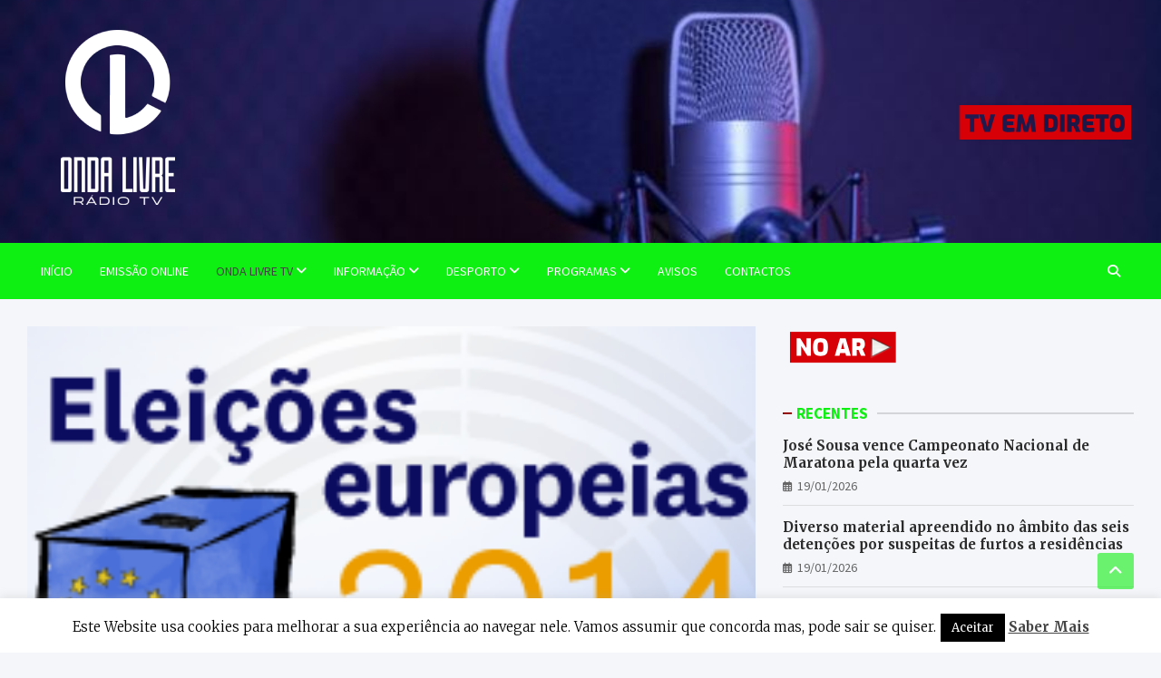

--- FILE ---
content_type: text/html; charset=UTF-8
request_url: https://ondalivrefm.net/2014/05/25/europeias-com-pouca-adesao/
body_size: 10444
content:
<!doctype html><html lang="pt-PT"><head><meta charset="UTF-8"><meta name="viewport" content="width=device-width, initial-scale=1, shrink-to-fit=no"><script data-cfasync="false" id="ao_optimized_gfonts_config">WebFontConfig={google:{families:["Merriweather:300,300i,400,400i,500,500i,700,700i","Source Sans Pro:300,300i,400,400i,500,500i,700,700i"] },classes:false, events:false, timeout:1500};</script><link rel="profile" href="https://gmpg.org/xfn/11"><link media="all" href="https://ondalivrefm.net/olfm/wp-content/cache/autoptimize/css/autoptimize_46d459263710f96c187808339ed2360f.css" rel="stylesheet"><title>Europeias com pouca adesão  &#8211; RÁDIO ONDA LIVRE 87.7, 106 FM</title><meta name='robots' content='max-image-preview:large' /><link rel='dns-prefetch' href='//vjs.zencdn.net' /><link rel='dns-prefetch' href='//www.googletagmanager.com' /><link href='https://fonts.gstatic.com' crossorigin='anonymous' rel='preconnect' /><link href='https://ajax.googleapis.com' rel='preconnect' /><link href='https://fonts.googleapis.com' rel='preconnect' /><link rel="alternate" type="application/rss+xml" title="RÁDIO ONDA LIVRE 87.7, 106 FM &raquo; Feed" href="https://ondalivrefm.net/feed/" /><link rel="alternate" type="application/rss+xml" title="RÁDIO ONDA LIVRE 87.7, 106 FM &raquo; Feed de comentários" href="https://ondalivrefm.net/comments/feed/" /><link rel='stylesheet' id='dashicons-css' href='//ondalivrefm.net/olfm/wp-includes/css/dashicons.min.css?ver=6.5.7' type='text/css' media='all' /><link rel='stylesheet' id='videojs-css' href='//vjs.zencdn.net/5.9.2/video-js.css?ver=6.5.7' type='text/css' media='all' /> <script type="text/javascript" src="//ondalivrefm.net/olfm/wp-includes/js/jquery/jquery.min.js?ver=3.7.1" id="jquery-core-js"></script> <script type="text/javascript" id="cookie-law-info-js-extra">var Cli_Data = {"nn_cookie_ids":[],"cookielist":[],"non_necessary_cookies":[],"ccpaEnabled":"","ccpaRegionBased":"","ccpaBarEnabled":"","strictlyEnabled":["necessary","obligatoire"],"ccpaType":"gdpr","js_blocking":"","custom_integration":"","triggerDomRefresh":"","secure_cookies":""};
var cli_cookiebar_settings = {"animate_speed_hide":"500","animate_speed_show":"500","background":"#fff","border":"#444","border_on":"","button_1_button_colour":"#000","button_1_button_hover":"#000000","button_1_link_colour":"#fff","button_1_as_button":"1","button_1_new_win":"","button_2_button_colour":"#333","button_2_button_hover":"#292929","button_2_link_colour":"#444","button_2_as_button":"","button_2_hidebar":"","button_3_button_colour":"#000","button_3_button_hover":"#000000","button_3_link_colour":"#fff","button_3_as_button":"1","button_3_new_win":"","button_4_button_colour":"#000","button_4_button_hover":"#000000","button_4_link_colour":"#fff","button_4_as_button":"1","button_7_button_colour":"#61a229","button_7_button_hover":"#4e8221","button_7_link_colour":"#fff","button_7_as_button":"1","button_7_new_win":"","font_family":"inherit","header_fix":"","notify_animate_hide":"1","notify_animate_show":"","notify_div_id":"#cookie-law-info-bar","notify_position_horizontal":"right","notify_position_vertical":"bottom","scroll_close":"","scroll_close_reload":"","accept_close_reload":"","reject_close_reload":"","showagain_tab":"1","showagain_background":"#fff","showagain_border":"#000","showagain_div_id":"#cookie-law-info-again","showagain_x_position":"100px","text":"#000","show_once_yn":"","show_once":"10000","logging_on":"","as_popup":"","popup_overlay":"1","bar_heading_text":"","cookie_bar_as":"banner","popup_showagain_position":"bottom-right","widget_position":"left"};
var log_object = {"ajax_url":"https:\/\/ondalivrefm.net\/olfm\/wp-admin\/admin-ajax.php"};</script> <script type="text/javascript" src="//vjs.zencdn.net/ie8/1.1.2/videojs-ie8.min.js?ver=1.0.2" id="videojs-ie8-js"></script> <!--[if lt IE 9]> <script type="text/javascript" src="//ondalivrefm.net/olfm/wp-content/themes/meta-news-pro/assets/js/html5.js?ver=3.7.3" id="html5-js"></script> <![endif]-->  <script type="text/javascript" src="//www.googletagmanager.com/gtag/js?id=GT-WFMZS77H" id="google_gtagjs-js" async></script> <script type="text/javascript" id="google_gtagjs-js-after">window.dataLayer = window.dataLayer || [];function gtag(){dataLayer.push(arguments);}
gtag("set","linker",{"domains":["ondalivrefm.net"]});
gtag("js", new Date());
gtag("set", "developer_id.dZTNiMT", true);
gtag("config", "GT-WFMZS77H");
 window._googlesitekit = window._googlesitekit || {}; window._googlesitekit.throttledEvents = []; window._googlesitekit.gtagEvent = (name, data) => { var key = JSON.stringify( { name, data } ); if ( !! window._googlesitekit.throttledEvents[ key ] ) { return; } window._googlesitekit.throttledEvents[ key ] = true; setTimeout( () => { delete window._googlesitekit.throttledEvents[ key ]; }, 5 ); gtag( "event", name, { ...data, event_source: "site-kit" } ); };</script> <link rel="https://api.w.org/" href="https://ondalivrefm.net/wp-json/" /><link rel="alternate" type="application/json" href="https://ondalivrefm.net/wp-json/wp/v2/posts/31925" /><link rel="EditURI" type="application/rsd+xml" title="RSD" href="https://ondalivrefm.net/olfm/xmlrpc.php?rsd" /><meta name="generator" content="WordPress 6.5.7" /><link rel="canonical" href="https://ondalivrefm.net/2014/05/25/europeias-com-pouca-adesao/" /><link rel='shortlink' href='https://ondalivrefm.net/?p=31925' /><link rel="alternate" type="application/json+oembed" href="https://ondalivrefm.net/wp-json/oembed/1.0/embed?url=https%3A%2F%2Fondalivrefm.net%2F2014%2F05%2F25%2Feuropeias-com-pouca-adesao%2F" /><link rel="alternate" type="text/xml+oembed" href="https://ondalivrefm.net/wp-json/oembed/1.0/embed?url=https%3A%2F%2Fondalivrefm.net%2F2014%2F05%2F25%2Feuropeias-com-pouca-adesao%2F&#038;format=xml" /><meta name="generator" content="Site Kit by Google 1.170.0" /><link rel="icon" href="https://ondalivrefm.net/olfm/wp-content/uploads/2024/10/cropped-logo-32x32.jpg" sizes="32x32" /><link rel="icon" href="https://ondalivrefm.net/olfm/wp-content/uploads/2024/10/cropped-logo-192x192.jpg" sizes="192x192" /><link rel="apple-touch-icon" href="https://ondalivrefm.net/olfm/wp-content/uploads/2024/10/cropped-logo-180x180.jpg" /><meta name="msapplication-TileImage" content="https://ondalivrefm.net/olfm/wp-content/uploads/2024/10/cropped-logo-270x270.jpg" /><script data-cfasync="false" id="ao_optimized_gfonts_webfontloader">(function() {var wf = document.createElement('script');wf.src='https://ajax.googleapis.com/ajax/libs/webfont/1/webfont.js';wf.type='text/javascript';wf.async='true';var s=document.getElementsByTagName('script')[0];s.parentNode.insertBefore(wf, s);})();</script></head><body class="post-template-default single single-post postid-31925 single-format-standard wp-custom-logo theme-body group-blog"><div id="page" class="site"> <a class="skip-link screen-reader-text" href="#content">Skip to content</a><header id="masthead" class="site-header"><div class="navbar-head navbar-bg-set"  style="background-image:url('https://ondalivrefm.net/olfm/wp-content/uploads/2022/02/cropped-radios.jpg');"><div class="container"><div class="navbar-head-inner"><div class="site-branding"> <a href="https://ondalivrefm.net/" class="custom-logo-link" rel="home"><img width="200" height="200" src="https://ondalivrefm.net/olfm/wp-content/uploads/2025/11/logo-para-site.png" class="custom-logo" alt="RÁDIO ONDA LIVRE 87.7, 106 FM" decoding="async" srcset="https://ondalivrefm.net/olfm/wp-content/uploads/2025/11/logo-para-site.png 200w, https://ondalivrefm.net/olfm/wp-content/uploads/2025/11/logo-para-site-150x150.png 150w" sizes="(max-width: 200px) 100vw, 200px" /></a><div class="site-title-wrap"><h2 class="site-title"><a class="site-title-link" href="https://ondalivrefm.net/" rel="home">RÁDIO ONDA LIVRE 87.7, 106 FM</a></h2></div></div><div class="navbar-ad-section"> <a href="https://ondalivrefm.net/radio-onda-livre-tv/" target="_blank" rel="noopener noreferrer" class="navbar-ad"> <img class="img-fluid" src="https://ondalivrefm.net/olfm/wp-content/uploads/2026/01/tv-em-direto-vermelho.png" alt="Banner Add"> </a></div></div></div></div><nav class="navbar navigation-light" id="sticky-navigation-bar"><div class="container"><div class="navigation-icons-wrap"> <button class="navbar-toggler menu-toggle" type="button" data-toggle="collapse" data-target="#navbarCollapse" aria-controls="navbarCollapse" aria-expanded="false" aria-label="Toggle navigation"></button> <a href="#" class="search-modal-toggle" data-toggle="modal" data-target="#search-modal"><i class="fas fa-search"></i></a></div></div><div class="navbar-inner"><div class="container"><div class="navigation-wrap"><div class="navbar-main"><div class="collapse navbar-collapse" id="navbarCollapse"><div id="site-navigation" class="main-navigation nav-uppercase" role="navigation"><ul class="nav-menu navbar-nav"><li id="menu-item-52436" class="menu-item menu-item-type-post_type menu-item-object-page menu-item-home menu-item-52436"><a href="https://ondalivrefm.net/">Início</a></li><li id="menu-item-52453" class="menu-item menu-item-type-custom menu-item-object-custom menu-item-52453"><a href="https://www.radios.pt/?page_id=819&#038;id=812">EMISSÃO ONLINE</a></li><li id="menu-item-52447" class="menu-item menu-item-type-custom menu-item-object-custom menu-item-has-children menu-item-52447"><a>Onda Livre TV</a><ul class="sub-menu"><li id="menu-item-111191" class="menu-item menu-item-type-taxonomy menu-item-object-category menu-item-111191"><a href="https://ondalivrefm.net/category/onda-livre-tv/">VÍDEOS</a></li><li id="menu-item-54522" class="menu-item menu-item-type-custom menu-item-object-custom menu-item-54522"><a href="https://ondalivrefm.net/radio-onda-livre-tv/">TV EM DIRETO</a></li><li id="menu-item-107161" class="menu-item menu-item-type-custom menu-item-object-custom menu-item-107161"><a href="https://ondalivrefm.net/ondalivreTV/playlist/assembleias-municipais/">ASSEMBLEIAS MUNICIPAIS MACEDO</a></li></ul></li><li id="menu-item-52441" class="menu-item menu-item-type-taxonomy menu-item-object-category current-post-ancestor menu-item-has-children menu-item-52441"><a href="https://ondalivrefm.net/category/informacao/">Informação</a><ul class="sub-menu"><li id="menu-item-52442" class="menu-item menu-item-type-taxonomy menu-item-object-category current-post-ancestor current-menu-parent current-post-parent menu-item-52442"><a href="https://ondalivrefm.net/category/informacao/informacao-local/">LOCAL</a></li><li id="menu-item-52443" class="menu-item menu-item-type-taxonomy menu-item-object-category current-post-ancestor current-menu-parent current-post-parent menu-item-52443"><a href="https://ondalivrefm.net/category/informacao/informacao-regional/">REGIONAL</a></li><li id="menu-item-77482" class="menu-item menu-item-type-taxonomy menu-item-object-category menu-item-77482"><a href="https://ondalivrefm.net/category/informacao/agenda-cultural/">CULTURAL</a></li><li id="menu-item-86743" class="menu-item menu-item-type-taxonomy menu-item-object-category menu-item-86743"><a href="https://ondalivrefm.net/category/parceria-comparticipada/">ARTIGOS</a></li></ul></li><li id="menu-item-52437" class="menu-item menu-item-type-taxonomy menu-item-object-category menu-item-has-children menu-item-52437"><a href="https://ondalivrefm.net/category/desporto/">Desporto</a><ul class="sub-menu"><li id="menu-item-52438" class="menu-item menu-item-type-taxonomy menu-item-object-category menu-item-52438"><a href="https://ondalivrefm.net/category/desporto/futebol/">Futebol</a></li><li id="menu-item-52439" class="menu-item menu-item-type-taxonomy menu-item-object-category menu-item-52439"><a href="https://ondalivrefm.net/category/desporto/futsal/">Futsal</a></li><li id="menu-item-52440" class="menu-item menu-item-type-taxonomy menu-item-object-category menu-item-52440"><a href="https://ondalivrefm.net/category/desporto/outras-modalidades/">Outras modalidades</a></li></ul></li><li id="menu-item-52444" class="menu-item menu-item-type-taxonomy menu-item-object-category menu-item-has-children menu-item-52444"><a href="https://ondalivrefm.net/category/httpondalivrefm-netprogramacao/">Programas</a><ul class="sub-menu"><li id="menu-item-111014" class="menu-item menu-item-type-taxonomy menu-item-object-category menu-item-111014"><a href="https://ondalivrefm.net/category/httpondalivrefm-netprogramacao/minutodaeuropa/">Minutos da Europa</a></li><li id="menu-item-52445" class="menu-item menu-item-type-taxonomy menu-item-object-category menu-item-52445"><a href="https://ondalivrefm.net/category/httpondalivrefm-netprogramacao/ao-sabor-do-vento/">Ao Sabor do Vento</a></li><li id="menu-item-103780" class="menu-item menu-item-type-taxonomy menu-item-object-category menu-item-103780"><a href="https://ondalivrefm.net/category/httpondalivrefm-netprogramacao/encontros-de-leitura-httpondalivrefm-netprogramacao/">Encontros de Leitura</a></li><li id="menu-item-109775" class="menu-item menu-item-type-taxonomy menu-item-object-category menu-item-109775"><a href="https://ondalivrefm.net/category/httpondalivrefm-netprogramacao/a-magia-das-entrelinhas/">A Magia das Entrelinhas</a></li><li id="menu-item-107165" class="menu-item menu-item-type-custom menu-item-object-custom menu-item-107165"><a href="https://ondalivrefm.net/ondalivreTV/playlist/reunioes-de-camara/">Reuniões de Câmara</a></li><li id="menu-item-74823" class="menu-item menu-item-type-taxonomy menu-item-object-category menu-item-74823"><a href="https://ondalivrefm.net/category/httpondalivrefm-netprogramacao/conversa-aberta/">Conversa Aberta</a></li><li id="menu-item-76262" class="menu-item menu-item-type-taxonomy menu-item-object-category menu-item-76262"><a href="https://ondalivrefm.net/category/httpondalivrefm-netprogramacao/abonda-di-um-cibinho/">Abonda D&#8217;i um Cibinho</a></li><li id="menu-item-52540" class="menu-item menu-item-type-taxonomy menu-item-object-category menu-item-52540"><a href="https://ondalivrefm.net/category/httpondalivrefm-netprogramacao/olhar-livre/">Olhar Livre</a></li><li id="menu-item-52560" class="menu-item menu-item-type-taxonomy menu-item-object-category menu-item-52560"><a href="https://ondalivrefm.net/category/httpondalivrefm-netprogramacao/manha-informativa/">Manhã Informativa</a></li><li id="menu-item-54857" class="menu-item menu-item-type-taxonomy menu-item-object-category menu-item-54857"><a href="https://ondalivrefm.net/category/httpondalivrefm-netprogramacao/motores-a-nossa-paixao/">Motores a nossa paixão</a></li><li id="menu-item-54856" class="menu-item menu-item-type-taxonomy menu-item-object-category menu-item-54856"><a href="https://ondalivrefm.net/category/httpondalivrefm-netprogramacao/mas-linguas-boas-conversas/">Más Linguas, Boas Conversas</a></li><li id="menu-item-54858" class="menu-item menu-item-type-taxonomy menu-item-object-category menu-item-54858"><a href="https://ondalivrefm.net/category/httpondalivrefm-netprogramacao/httpondalivrefm-netprogramacaoonda-do-mal/">Onda do Mal</a></li></ul></li><li id="menu-item-70696" class="menu-item menu-item-type-taxonomy menu-item-object-category menu-item-70696"><a href="https://ondalivrefm.net/category/informacao/avisos/">Avisos</a></li><li id="menu-item-52449" class="menu-item menu-item-type-post_type menu-item-object-page menu-item-52449"><a href="https://ondalivrefm.net/contactos/">Contactos</a></li></ul></div></div></div><div class="navbar-right"><div class="navbar-element-item navbar-search"> <a href="#" class="search-modal-toggle" data-toggle="modal" data-target="#search-modal"><i class="fas fa-search"></i></a></div></div></div></div></div></nav></header><div id="content" class="site-content title-style-1"><div class="container"><div class="row justify-content-center site-content-row"><div id="primary" class="col-lg-8 content-area sticky-column-bottom"><div class="column-inner"><main id="main" class="site-main"><div class="post-31925 post type-post status-publish format-standard has-post-thumbnail hentry category-informacao-local category-informacao-regional"><figure class="post-featured-image page-single-featured-image post-img-wrap"><div class="a-post-img"> <img width="250" height="145" src="https://ondalivrefm.net/olfm/wp-content/uploads/2014/05/EU2014-pt.png" class="post-img wp-post-image" alt="" decoding="async" /></div></figure><header class="entry-header"><div class="entry-meta category-meta"><div class="cat-links"> <a class="cat-links-7" href="https://ondalivrefm.net/category/informacao/informacao-local/">Informação Local</a> <a class="cat-links-8" href="https://ondalivrefm.net/category/informacao/informacao-regional/">Informação Regional</a></div></div><h1 class="entry-title">Europeias com pouca adesão</h1><div class="entry-meta entry-meta-icon"><div class="date"><a href="https://ondalivrefm.net/2014/05/25/europeias-com-pouca-adesao/" title="Europeias com pouca adesão">25/05/2014</a></div><div class="by-author vcard author"><a href="https://ondalivrefm.net/author/admin/">Onda Livre</a></div></div></header><div class="entry-content"><p>As eleições europeias estão a ser marcadas pela fraca adesão à mesa de voto.</p><p>No concelho de Macedo de Cavaleiros ainda não há números concretos, mas estima-se que a abstenção seja muito elevada.</p><p>Segundo algumas fontes, uma das seis mesas de votos, cada uma destinada a mil eleitores, registou apenas 16 votos até ao meio-dia.</p><p>Já no concelho de Murça, as eleições foram aproveitadas para protestar contra as portagens da A4.</p><p>De acordo com o diretor-geral da Administração Interna, Jorge Miguéis, todas as sete freguesias do concelho de Murça, que abrangem 6952 eleitores, têm as urnas de voto encerradas, como protesto pelo encerramento de serviços e pela possibilidade de introdução de portagens na Autoestrada Transmontana.</p><p>Às 21h a Rádio Onda Livre vai divulgar os resultados numa emissão especial dedicada às eleições europeias, que decorrem hoje até as 19h, hora a que encerraram as urnas.</p><div class="post-views content-post post-31925 entry-meta"> <span class="post-views-icon dashicons dashicons-chart-bar"></span> <span class="post-views-label">Post Views:</span> <span class="post-views-count">184</span></div></div></div><nav class="navigation post-navigation" aria-label="Artigos"><h2 class="screen-reader-text">Navegação de artigos</h2><div class="nav-links"><div class="nav-previous"><a href="https://ondalivrefm.net/2014/05/25/pj-investiga-morte-suspeita-em-vila-flor/" rel="prev">PJ investiga morte suspeita em Vila Flor</a></div><div class="nav-next"><a href="https://ondalivrefm.net/2014/05/26/trabalhador-morre-na-barragem-do-tua/" rel="next">Trabalhador morre na barragem do Tua</a></div></div></nav></main></div></div><aside id="secondary" class="col-lg-4 widget-area sticky-column-bottom" role="complementary"><div class="column-inner"><div id="media_image-15" class="widget widget_media_image"><a href="https://www.radios.pt/?page_id=819&#038;id=812"><img width="130" height="45" src="https://ondalivrefm.net/olfm/wp-content/uploads/2025/11/no-ar.png" class="image wp-image-109837  attachment-full size-full" alt="" style="max-width: 100%; height: auto;" decoding="async" loading="lazy" /></a></div><div id="meta_news_recent_posts-5" class="widget meta-news-widget-recent-posts"><h3 class="widget-title"><span> <a href="https://ondalivrefm.net/blog/">RECENTES</a> </span></h3><div class="row"><div class="col-md-6 post-col"><div class="post-boxed inlined"><div class="post-content"><h3 class="entry-title"><a href="https://ondalivrefm.net/2026/01/19/jose-sousa-vence-campeonato-nacional-de-maratona-pela-quarta-vez/">José Sousa vence Campeonato Nacional de Maratona pela quarta vez</a></h3><div class="entry-meta entry-meta-icon"><div class="date"><a href="https://ondalivrefm.net/2026/01/19/jose-sousa-vence-campeonato-nacional-de-maratona-pela-quarta-vez/" title="José Sousa vence Campeonato Nacional de Maratona pela quarta vez">19/01/2026</a></div></div></div></div></div><div class="col-md-6 post-col"><div class="post-boxed inlined"><div class="post-content"><h3 class="entry-title"><a href="https://ondalivrefm.net/2026/01/19/diverso-material-apreendido-no-ambito-das-seis-detencoes-por-suspeitas-de-furtos-a-residencias/">Diverso material apreendido no âmbito das seis detenções por suspeitas de furtos a residências</a></h3><div class="entry-meta entry-meta-icon"><div class="date"><a href="https://ondalivrefm.net/2026/01/19/diverso-material-apreendido-no-ambito-das-seis-detencoes-por-suspeitas-de-furtos-a-residencias/" title="Diverso material apreendido no âmbito das seis detenções por suspeitas de furtos a residências">19/01/2026</a></div></div></div></div></div><div class="col-md-6 post-col"><div class="post-boxed inlined"><div class="post-content"><h3 class="entry-title"><a href="https://ondalivrefm.net/2026/01/19/seguro-vence-em-macedo-de-cavaleiros-com-diferenca-de-145-votos-de-andre-ventura/">Seguro vence em Macedo de Cavaleiros com diferença de 145 votos de André Ventura</a></h3><div class="entry-meta entry-meta-icon"><div class="date"><a href="https://ondalivrefm.net/2026/01/19/seguro-vence-em-macedo-de-cavaleiros-com-diferenca-de-145-votos-de-andre-ventura/" title="Seguro vence em Macedo de Cavaleiros com diferença de 145 votos de André Ventura">19/01/2026</a></div></div></div></div></div><div class="col-md-6 post-col"><div class="post-boxed inlined"><div class="post-content"><h3 class="entry-title"><a href="https://ondalivrefm.net/2026/01/19/movhera-reune-com-autarcas-da-associacao-de-municipios-do-baixo-sabor/">Movhera reúne com autarcas da Associação de Municípios do Baixo Sabor</a></h3><div class="entry-meta entry-meta-icon"><div class="date"><a href="https://ondalivrefm.net/2026/01/19/movhera-reune-com-autarcas-da-associacao-de-municipios-do-baixo-sabor/" title="Movhera reúne com autarcas da Associação de Municípios do Baixo Sabor">19/01/2026</a></div></div></div></div></div><div class="col-md-6 post-col"><div class="post-boxed inlined"><div class="post-content"><h3 class="entry-title"><a href="https://ondalivrefm.net/2026/01/19/bravos-cavaleiros-regressam-as-vitorias-com-goleada-frente-ao-carcao/">Bravos Cavaleiros regressam às vitórias com goleada frente ao Carção</a></h3><div class="entry-meta entry-meta-icon"><div class="date"><a href="https://ondalivrefm.net/2026/01/19/bravos-cavaleiros-regressam-as-vitorias-com-goleada-frente-ao-carcao/" title="Bravos Cavaleiros regressam às vitórias com goleada frente ao Carção">19/01/2026</a></div></div></div></div></div><div class="col-md-6 post-col"><div class="post-boxed inlined"><div class="post-content"><h3 class="entry-title"><a href="https://ondalivrefm.net/2026/01/19/gdm-regista-a-primeira-derrota-do-ano-de-2026/">GDM regista a primeira derrota do ano de 2026</a></h3><div class="entry-meta entry-meta-icon"><div class="date"><a href="https://ondalivrefm.net/2026/01/19/gdm-regista-a-primeira-derrota-do-ano-de-2026/" title="GDM regista a primeira derrota do ano de 2026">19/01/2026</a></div></div></div></div></div></div></div></div></aside></div></div></div><footer id="colophon" class="site-footer title-style-1" role="contentinfo"><div class="widget-area"><div class="container"><div class="row"><div class="col-sm-6 col-lg-3"><div id="text-5" class="widget widget_text"><h3 class="widget-title"><span>CONTACTOS</span></h3><div class="textwidget"><p><strong>Telefone: </strong>278428370<br /> <strong>Fax:</strong> 278 428 379</p><p><strong>E-mails:</strong><br /> <a href="mailto:geral@ondalivrefm.net">informacao@ondalivrefm.net</a><br /> <a href="mailto:publicidade@ondalivrefm.net">publicidade@ondalivrefm.net</a><br /> <a href="mailto:direcao@ondalivrefm.net">direcao@ondalivrefm.net</a><br /> (Direção: Joaquim Santos)<br /> <a href="mailto:contabilidade@ondalivrefm.net">contabilidade@ondalivrefm.net</a><br /> (Administrativo)</p></div></div></div><div class="col-sm-6 col-lg-3"><div id="text-6" class="widget widget_text"><h3 class="widget-title"><span>INFORMAÇÕES ÚTEIS</span></h3><div class="textwidget"><p>MunicÍpio de Macedo de Cavaleiros<br /> <strong>Telefone: </strong>278 420 420<br /> <strong>E-mail</strong><a href="mailto:geral@cm-macedodecavaleiros.pt">: geral@cm-macedodecavaleiros.pt</a></p><div class="farmacia"><strong class="titulo">Farmácia Diogo</strong><br /> Tel.: 278 426 116 * Informação válida das 9h do dia 1 às 9h do dia 2</div><div></div><div><strong><br /> Geoparque Terras de Cavaleiros</strong></div><div><p><strong>E-mail: </strong><a href="mailto:geral@geoparkterrasdecavaleiros.com">geral@geoparkterrasdecavaleiros.com</a><br /> <strong>Site: </strong><a href="https://geoparkterrasdecavaleiros.pt/p/pt/">https://geoparkterrasdecavaleiros.pt/p/pt/</a></p></div><p>&nbsp;</p></div></div></div><div class="col-sm-6 col-lg-3"><div id="media_video-9" class="widget widget_media_video"><h3 class="widget-title"><span>LIGA-TE À RÁDIO</span></h3><div style="width:100%;" class="wp-video"><!--[if lt IE 9]><script>document.createElement('video');</script><![endif]--><video class="wp-video-shortcode" id="video-31925-1" preload="metadata" controls="controls"><source type="video/mp4" src="https://ondalivrefm.net/olfm/wp-content/uploads/2025/11/Liga-te-a-Radio-APR-Vid.mp4?_=1" /><source type="video/mp4" src="https://ondalivrefm.net/olfm/wp-content/uploads/2025/11/Liga-te-a-Radio-APR-Vid.mp4?_=1" /><a href="https://ondalivrefm.net/olfm/wp-content/uploads/2025/11/Liga-te-a-Radio-APR-Vid.mp4">https://ondalivrefm.net/olfm/wp-content/uploads/2025/11/Liga-te-a-Radio-APR-Vid.mp4</a></video></div></div><div id="custom_html-3" class="widget_text widget widget_custom_html"><div class="textwidget custom-html-widget"><a class="weatherwidget-io" href="https://forecast7.com/pt/41d54n6d96/macedo-de-cavaleiros/" data-label_1="MACEDO DE CAVALEIROS" data-label_2="WEATHER" data-font="Roboto" data-icons="Climacons Animated" data-days="5" data-theme="orange" >MACEDO DE CAVALEIROS WEATHER</a> <script>!function(d,s,id){var js,fjs=d.getElementsByTagName(s)[0];if(!d.getElementById(id)){js=d.createElement(s);js.id=id;js.src='https://weatherwidget.io/js/widget.min.js';fjs.parentNode.insertBefore(js,fjs);}}(document,'script','weatherwidget-io-js');</script></div></div></div><div class="col-sm-6 col-lg-3"><div id="media_video-8" class="widget widget_media_video"><div style="width:100%;" class="wp-video"><video class="wp-video-shortcode" id="video-31925-2" preload="metadata" controls="controls"><source type="video/youtube" src="https://youtu.be/FVVdoS8QV50?_=2" /><a href="https://youtu.be/FVVdoS8QV50">https://youtu.be/FVVdoS8QV50</a></video></div></div></div></div></div></div><div class="site-footer-navbar"><div class="container"><div class="row footer-navbar-row"><div class="site-footer-navbar-main col-md"><div class ="navigation-menu"><ul><li id="menu-item-52749" class="menu-item menu-item-type-post_type menu-item-object-page menu-item-52749"><a href="https://ondalivrefm.net/propriedade-gestao-e-estatuto-editorial/">Propriedade</a></li><li id="menu-item-106007" class="menu-item menu-item-type-post_type menu-item-object-page menu-item-106007"><a href="https://ondalivrefm.net/programacao-2/">Programação</a></li><li id="menu-item-62933" class="menu-item menu-item-type-post_type menu-item-object-page menu-item-62933"><a href="https://ondalivrefm.net/estatutos-da-radio/">Estatutos da Rádio</a></li><li id="menu-item-52750" class="menu-item menu-item-type-post_type menu-item-object-page menu-item-52750"><a href="https://ondalivrefm.net/estatuto-editorial/">Estatuto Editorial</a></li><li id="menu-item-52748" class="menu-item menu-item-type-post_type menu-item-object-page menu-item-52748"><a href="https://ondalivrefm.net/as-caras-da-radio/">As Caras da Rádio</a></li><li id="menu-item-58182" class="menu-item menu-item-type-post_type menu-item-object-page menu-item-58182"><a href="https://ondalivrefm.net/a-radio/">A Rádio</a></li><li id="menu-item-60248" class="menu-item menu-item-type-post_type menu-item-object-page menu-item-60248"><a href="https://ondalivrefm.net/politica-de-privacidade/">Politica de Privacidade</a></li></ul></div></div></div></div></div><div class="site-info"><div class="container"><div class="row site-info-row"><div class="site-info-main col-lg"><div class="copyright"><div class="theme-link"> Copyright &copy; 2026 <a href="https://ondalivrefm.net/" title="RÁDIO ONDA LIVRE 87.7, 106 FM" >RÁDIO ONDA LIVRE 87.7, 106 FM</a></div></div></div></div></div></div></footer><div class="back-to-top"><a title="Go to Top" href="#masthead"></a></div></div><div class="modal fade" id="search-modal" tabindex="-1" aria-hidden="true"> <button type="button" class="close" data-dismiss="modal" aria-label="Close"> <span aria-hidden="true"> <svg x="0px" y="0px" viewBox="0 0 512.001 512.001" style="enable-background:new 0 0 512.001 512.001;"> <path d="M284.286,256.002L506.143,34.144c7.811-7.811,7.811-20.475,0-28.285c-7.811-7.81-20.475-7.811-28.285,0L256,227.717 L34.143,5.859c-7.811-7.811-20.475-7.811-28.285,0c-7.81,7.811-7.811,20.475,0,28.285l221.857,221.857L5.858,477.859 c-7.811,7.811-7.811,20.475,0,28.285c3.905,3.905,9.024,5.857,14.143,5.857c5.119,0,10.237-1.952,14.143-5.857L256,284.287 l221.857,221.857c3.905,3.905,9.024,5.857,14.143,5.857s10.237-1.952,14.143-5.857c7.811-7.811,7.811-20.475,0-28.285 L284.286,256.002z"/> </svg> </span> </button><div class="modal-dialog"><div class="modal-content"><div class="modal-body"><form action="https://ondalivrefm.net/" method="get" class="search-form"> <label class="assistive-text"> Search </label><div class="input-group"> <input type="search" value="" placeholder="Search" class="form-control s" name="s"><div class="input-group-prepend"> <button class="btn btn-theme">Search</button></div></div></form></div></div></div></div><div id="cookie-law-info-bar" data-nosnippet="true"><span>Este Website usa cookies para melhorar a sua experiência ao navegar nele. Vamos assumir que concorda mas, pode sair se quiser.<a role='button' data-cli_action="accept" id="cookie_action_close_header" class="medium cli-plugin-button cli-plugin-main-button cookie_action_close_header cli_action_button wt-cli-accept-btn">Aceitar</a> <a href="http://ondalivrefm.net/politica-de-privacidade/" id="CONSTANT_OPEN_URL" target="_blank" class="cli-plugin-main-link">Saber Mais</a></span></div><div id="cookie-law-info-again" data-nosnippet="true"><span id="cookie_hdr_showagain">Politica de privacidade e Cookies</span></div><div class="cli-modal" data-nosnippet="true" id="cliSettingsPopup" tabindex="-1" role="dialog" aria-labelledby="cliSettingsPopup" aria-hidden="true"><div class="cli-modal-dialog" role="document"><div class="cli-modal-content cli-bar-popup"> <button type="button" class="cli-modal-close" id="cliModalClose"> <svg class="" viewBox="0 0 24 24"><path d="M19 6.41l-1.41-1.41-5.59 5.59-5.59-5.59-1.41 1.41 5.59 5.59-5.59 5.59 1.41 1.41 5.59-5.59 5.59 5.59 1.41-1.41-5.59-5.59z"></path><path d="M0 0h24v24h-24z" fill="none"></path></svg> <span class="wt-cli-sr-only">Fechar</span> </button><div class="cli-modal-body"><div class="cli-container-fluid cli-tab-container"><div class="cli-row"><div class="cli-col-12 cli-align-items-stretch cli-px-0"><div class="cli-privacy-overview"><h4>Privacy Overview</h4><div class="cli-privacy-content"><div class="cli-privacy-content-text">This website uses cookies to improve your experience while you navigate through the website. Out of these, the cookies that are categorized as necessary are stored on your browser as they are essential for the working of basic functionalities of the website. We also use third-party cookies that help us analyze and understand how you use this website. These cookies will be stored in your browser only with your consent. You also have the option to opt-out of these cookies. But opting out of some of these cookies may affect your browsing experience.</div></div> <a class="cli-privacy-readmore" aria-label="Mostrar mais" role="button" data-readmore-text="Mostrar mais" data-readless-text="Mostrar menos"></a></div></div><div class="cli-col-12 cli-align-items-stretch cli-px-0 cli-tab-section-container"><div class="cli-tab-section"><div class="cli-tab-header"> <a role="button" tabindex="0" class="cli-nav-link cli-settings-mobile" data-target="necessary" data-toggle="cli-toggle-tab"> Necessary </a><div class="wt-cli-necessary-checkbox"> <input type="checkbox" class="cli-user-preference-checkbox"  id="wt-cli-checkbox-necessary" data-id="checkbox-necessary" checked="checked"  /> <label class="form-check-label" for="wt-cli-checkbox-necessary">Necessary</label></div> <span class="cli-necessary-caption">Sempre activado</span></div><div class="cli-tab-content"><div class="cli-tab-pane cli-fade" data-id="necessary"><div class="wt-cli-cookie-description"> Necessary cookies are absolutely essential for the website to function properly. This category only includes cookies that ensures basic functionalities and security features of the website. These cookies do not store any personal information.</div></div></div></div><div class="cli-tab-section"><div class="cli-tab-header"> <a role="button" tabindex="0" class="cli-nav-link cli-settings-mobile" data-target="non-necessary" data-toggle="cli-toggle-tab"> Non-necessary </a><div class="cli-switch"> <input type="checkbox" id="wt-cli-checkbox-non-necessary" class="cli-user-preference-checkbox"  data-id="checkbox-non-necessary" checked='checked' /> <label for="wt-cli-checkbox-non-necessary" class="cli-slider" data-cli-enable="Activado" data-cli-disable="Desactivado"><span class="wt-cli-sr-only">Non-necessary</span></label></div></div><div class="cli-tab-content"><div class="cli-tab-pane cli-fade" data-id="non-necessary"><div class="wt-cli-cookie-description"> Any cookies that may not be particularly necessary for the website to function and is used specifically to collect user personal data via analytics, ads, other embedded contents are termed as non-necessary cookies. It is mandatory to procure user consent prior to running these cookies on your website.</div></div></div></div></div></div></div></div><div class="cli-modal-footer"><div class="wt-cli-element cli-container-fluid cli-tab-container"><div class="cli-row"><div class="cli-col-12 cli-align-items-stretch cli-px-0"><div class="cli-tab-footer wt-cli-privacy-overview-actions"> <a id="wt-cli-privacy-save-btn" role="button" tabindex="0" data-cli-action="accept" class="wt-cli-privacy-btn cli_setting_save_button wt-cli-privacy-accept-btn cli-btn">GUARDAR E ACEITAR</a></div></div></div></div></div></div></div></div><div class="cli-modal-backdrop cli-fade cli-settings-overlay"></div><div class="cli-modal-backdrop cli-fade cli-popupbar-overlay"></div>  <script type="text/javascript" src="//vjs.zencdn.net/5.9.2/video.js?ver=1.0.2" id="videojs-js"></script> <script type="text/javascript" id="mediaelement-core-js-before">var mejsL10n = {"language":"pt","strings":{"mejs.download-file":"Descarregar ficheiro","mejs.install-flash":"Est\u00e1 a usar um navegador sem Flash Player activado ou instalado. Por favor, active o plugin Flash Player ou descarregue a vers\u00e3o mais recente em https:\/\/get.adobe.com\/flashplayer\/.","mejs.fullscreen":"Ecr\u00e3 inteiro","mejs.play":"Reproduzir","mejs.pause":"Pausa","mejs.time-slider":"Indicador de tempo","mejs.time-help-text":"Use as setas esquerda\/direita para recuar\/avan\u00e7ar um segundo, ou use as setas baixo\/cima para recuar\/avan\u00e7ar dez segundos.","mejs.live-broadcast":"Emiss\u00e3o em directo","mejs.volume-help-text":"Use as setas cima\/baixo para aumentar ou diminuir o volume.","mejs.unmute":"Ligar som","mejs.mute":"Mudo","mejs.volume-slider":"Indicador de volume","mejs.video-player":"Reprodutor de v\u00eddeo","mejs.audio-player":"Reprodutor de \u00e1udio","mejs.captions-subtitles":"Legendas\/Legendas para surdos","mejs.captions-chapters":"Cap\u00edtulos","mejs.none":"Nenhum","mejs.afrikaans":"Africanse","mejs.albanian":"Alban\u00eas","mejs.arabic":"\u00c1rabe","mejs.belarusian":"Bielorrusso","mejs.bulgarian":"B\u00falgaro","mejs.catalan":"Catal\u00e3o","mejs.chinese":"Chin\u00eas","mejs.chinese-simplified":"Chin\u00eas (Simplificado)","mejs.chinese-traditional":"Chin\u00eas (Tradicional)","mejs.croatian":"Croata","mejs.czech":"Checo","mejs.danish":"Dinamarqu\u00eas","mejs.dutch":"Holand\u00eas","mejs.english":"Ingl\u00eas","mejs.estonian":"Estoniano","mejs.filipino":"Filipino","mejs.finnish":"Finland\u00eas","mejs.french":"Franc\u00eas","mejs.galician":"Galego","mejs.german":"Alem\u00e3o","mejs.greek":"Grego","mejs.haitian-creole":"Crioulo haitiano","mejs.hebrew":"Hebraico","mejs.hindi":"H\u00edndi","mejs.hungarian":"H\u00fangaro","mejs.icelandic":"Island\u00eas","mejs.indonesian":"Indon\u00e9sio","mejs.irish":"Irland\u00eas","mejs.italian":"Italiano","mejs.japanese":"Japon\u00eas","mejs.korean":"Coreano","mejs.latvian":"Let\u00e3o","mejs.lithuanian":"Lituano","mejs.macedonian":"Maced\u00f3nio","mejs.malay":"Malaio","mejs.maltese":"Malt\u00eas","mejs.norwegian":"Noruegu\u00eas","mejs.persian":"Persa","mejs.polish":"Polaco","mejs.portuguese":"Portugu\u00eas","mejs.romanian":"Romeno","mejs.russian":"Russo","mejs.serbian":"S\u00e9rvio","mejs.slovak":"Eslovaco","mejs.slovenian":"Esloveno","mejs.spanish":"Espanhol","mejs.swahili":"Sua\u00edli","mejs.swedish":"Su\u00e9co","mejs.tagalog":"Tagalo","mejs.thai":"Tailand\u00eas","mejs.turkish":"Turco","mejs.ukrainian":"Ucraniano","mejs.vietnamese":"Vietnamita","mejs.welsh":"Gal\u00eas","mejs.yiddish":"\u00cddiche"}};</script> <script type="text/javascript" id="mediaelement-js-extra">var _wpmejsSettings = {"pluginPath":"\/olfm\/wp-includes\/js\/mediaelement\/","classPrefix":"mejs-","stretching":"responsive","audioShortcodeLibrary":"mediaelement","videoShortcodeLibrary":"mediaelement"};</script> <script type="text/javascript">const b = document.getElementsByClassName('ad');
b[0].remove();</script> <script defer src="https://ondalivrefm.net/olfm/wp-content/cache/autoptimize/js/autoptimize_d32225020d0235544822bff9e8fd9127.js"></script></body></html>